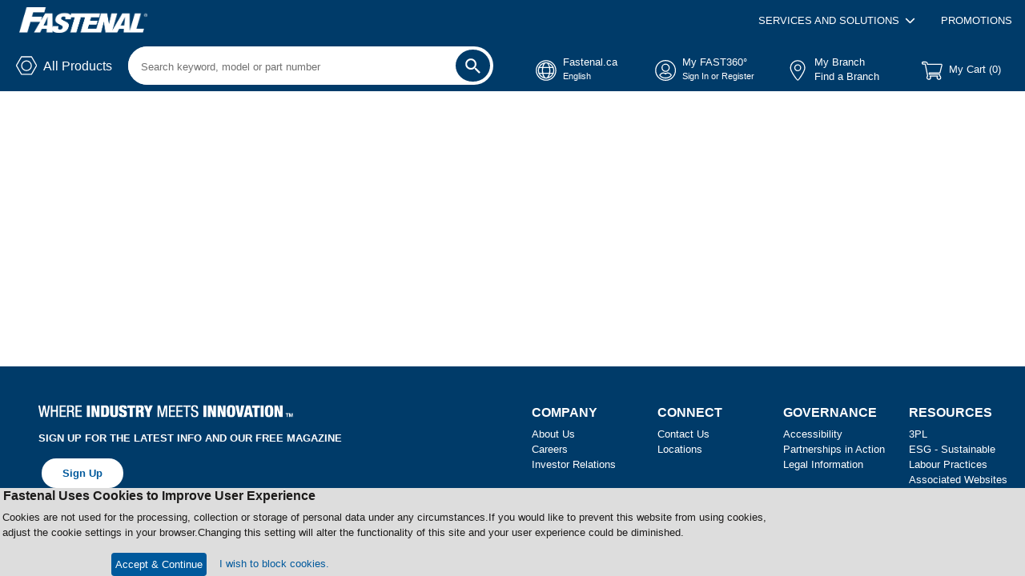

--- FILE ---
content_type: text/css
request_url: https://tags.srv.stackadapt.com/sa.css
body_size: -11
content:
:root {
    --sa-uid: '0-b751c7f8-746c-5802-7737-76d3dca0f17c';
}